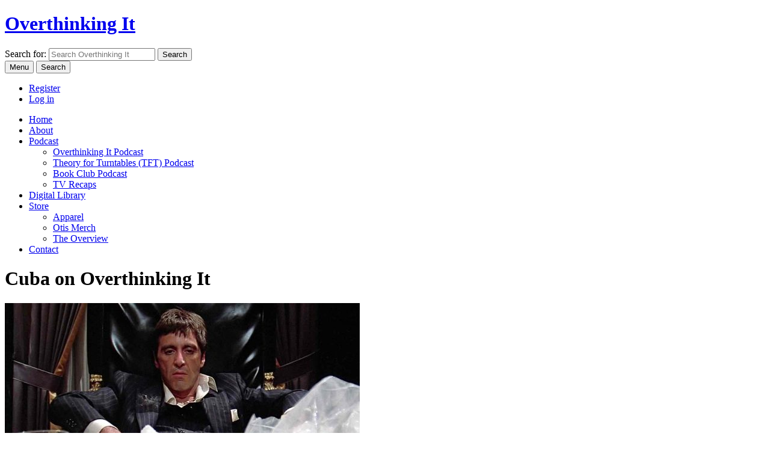

--- FILE ---
content_type: text/html; charset=UTF-8
request_url: https://www.overthinkingit.com/tag/cuba/
body_size: 17675
content:
<!doctype html>
<html class="no-js" lang="en">
<head>
	<meta charset="utf-8">


	<meta name="viewport" content="width=device-width, initial-scale=1">
	<meta property="fb:pages" content="80926117583" />

	<link rel="shortcut icon" href="https://www.overthinkingit.com/wp-content/themes/oti2012/images/favicon.ico" />
	<link rel="apple-touch-icon-precomposed" href="https://www.overthinkingit.com/wp-content/themes/oti2012/images/apple-touch-icon-256.png" />

	<link rel="alternate" type="application/rss+xml" title="Overthinking It Articles" href="https://feeds.overthinkingit.com/oti" />

	<script type="text/javascript">
	  (function() {
	    var config = {
	      kitId: 'jxx8ohl',
	      scriptTimeout: 3000
	    };
	    var h=document.getElementsByTagName("html")[0];h.className+=" wf-loading";var t=setTimeout(function(){h.className=h.className.replace(/(\s|^)wf-loading(\s|$)/g," ");h.className+=" wf-inactive"},config.scriptTimeout);var tk=document.createElement("script"),d=false;tk.src='//use.typekit.net/'+config.kitId+'.js';tk.type="text/javascript";tk.async="true";tk.onload=tk.onreadystatechange=function(){var a=this.readyState;if(d||a&&a!="complete"&&a!="loaded")return;d=true;clearTimeout(t);try{Typekit.load(config)}catch(b){}};var s=document.getElementsByTagName("script")[0];s.parentNode.insertBefore(tk,s)
	  })();
	</script>

	<meta name='robots' content='index, follow, max-image-preview:large, max-snippet:-1, max-video-preview:-1' />

	<!-- This site is optimized with the Yoast SEO plugin v26.5 - https://yoast.com/wordpress/plugins/seo/ -->
	<title>cuba - Overthinking It</title>
	<link rel="canonical" href="https://www.overthinkingit.com/tag/cuba/" />
	<meta property="og:locale" content="en_US" />
	<meta property="og:type" content="article" />
	<meta property="og:title" content="cuba - Overthinking It" />
	<meta property="og:url" content="https://www.overthinkingit.com/tag/cuba/" />
	<meta property="og:site_name" content="Overthinking It" />
	<meta property="og:image" content="https://www.overthinkingit.com/wp-content/uploads/2015/12/otis-banner.jpg" />
	<meta property="og:image:width" content="1280" />
	<meta property="og:image:height" content="720" />
	<meta property="og:image:type" content="image/jpeg" />
	<meta name="twitter:card" content="summary_large_image" />
	<meta name="twitter:site" content="@overthinkingit" />
	<script type="application/ld+json" class="yoast-schema-graph">{"@context":"https://schema.org","@graph":[{"@type":"CollectionPage","@id":"https://www.overthinkingit.com/tag/cuba/","url":"https://www.overthinkingit.com/tag/cuba/","name":"cuba - Overthinking It","isPartOf":{"@id":"https://www.overthinkingit.com/#website"},"primaryImageOfPage":{"@id":"https://www.overthinkingit.com/tag/cuba/#primaryimage"},"image":{"@id":"https://www.overthinkingit.com/tag/cuba/#primaryimage"},"thumbnailUrl":"https://www.overthinkingit.com/wp-content/uploads/2021/06/scarface-cover.jpg","breadcrumb":{"@id":"https://www.overthinkingit.com/tag/cuba/#breadcrumb"},"inLanguage":"en-US"},{"@type":"ImageObject","inLanguage":"en-US","@id":"https://www.overthinkingit.com/tag/cuba/#primaryimage","url":"https://www.overthinkingit.com/wp-content/uploads/2021/06/scarface-cover.jpg","contentUrl":"https://www.overthinkingit.com/wp-content/uploads/2021/06/scarface-cover.jpg","width":1280,"height":720},{"@type":"BreadcrumbList","@id":"https://www.overthinkingit.com/tag/cuba/#breadcrumb","itemListElement":[{"@type":"ListItem","position":1,"name":"Home","item":"https://www.overthinkingit.com/"},{"@type":"ListItem","position":2,"name":"cuba"}]},{"@type":"WebSite","@id":"https://www.overthinkingit.com/#website","url":"https://www.overthinkingit.com/","name":"Overthinking It","description":"Overthinking It subjects the popular culture to a level of scrutiny it probably doesn&#039;t deserve.","publisher":{"@id":"https://www.overthinkingit.com/#organization"},"potentialAction":[{"@type":"SearchAction","target":{"@type":"EntryPoint","urlTemplate":"https://www.overthinkingit.com/?s={search_term_string}"},"query-input":{"@type":"PropertyValueSpecification","valueRequired":true,"valueName":"search_term_string"}}],"inLanguage":"en-US"},{"@type":"Organization","@id":"https://www.overthinkingit.com/#organization","name":"Overthinking It","url":"https://www.overthinkingit.com/","logo":{"@type":"ImageObject","inLanguage":"en-US","@id":"https://www.overthinkingit.com/#/schema/logo/image/","url":"https://www.overthinkingit.com/wp-content/uploads/2015/12/otis-banner.jpg","contentUrl":"https://www.overthinkingit.com/wp-content/uploads/2015/12/otis-banner.jpg","width":1280,"height":720,"caption":"Overthinking It"},"image":{"@id":"https://www.overthinkingit.com/#/schema/logo/image/"},"sameAs":["https://www.facebook.com/overthinkingit/","https://x.com/overthinkingit","https://www.instagram.com/overthinkingitdotcom/","https://www.youtube.com/user/overthinkit"]}]}</script>
	<!-- / Yoast SEO plugin. -->


<link rel='dns-prefetch' href='//widgetlogic.org' />
<link rel='dns-prefetch' href='//challenges.cloudflare.com' />
		<!-- This site uses the Google Analytics by MonsterInsights plugin v9.10.0 - Using Analytics tracking - https://www.monsterinsights.com/ -->
							<script src="//www.googletagmanager.com/gtag/js?id=G-2L4NJF274E"  data-cfasync="false" data-wpfc-render="false" type="text/javascript" async></script>
			<script data-cfasync="false" data-wpfc-render="false" type="text/javascript">
				var mi_version = '9.10.0';
				var mi_track_user = true;
				var mi_no_track_reason = '';
								var MonsterInsightsDefaultLocations = {"page_location":"https:\/\/www.overthinkingit.com\/tag\/cuba\/"};
								if ( typeof MonsterInsightsPrivacyGuardFilter === 'function' ) {
					var MonsterInsightsLocations = (typeof MonsterInsightsExcludeQuery === 'object') ? MonsterInsightsPrivacyGuardFilter( MonsterInsightsExcludeQuery ) : MonsterInsightsPrivacyGuardFilter( MonsterInsightsDefaultLocations );
				} else {
					var MonsterInsightsLocations = (typeof MonsterInsightsExcludeQuery === 'object') ? MonsterInsightsExcludeQuery : MonsterInsightsDefaultLocations;
				}

								var disableStrs = [
										'ga-disable-G-2L4NJF274E',
									];

				/* Function to detect opted out users */
				function __gtagTrackerIsOptedOut() {
					for (var index = 0; index < disableStrs.length; index++) {
						if (document.cookie.indexOf(disableStrs[index] + '=true') > -1) {
							return true;
						}
					}

					return false;
				}

				/* Disable tracking if the opt-out cookie exists. */
				if (__gtagTrackerIsOptedOut()) {
					for (var index = 0; index < disableStrs.length; index++) {
						window[disableStrs[index]] = true;
					}
				}

				/* Opt-out function */
				function __gtagTrackerOptout() {
					for (var index = 0; index < disableStrs.length; index++) {
						document.cookie = disableStrs[index] + '=true; expires=Thu, 31 Dec 2099 23:59:59 UTC; path=/';
						window[disableStrs[index]] = true;
					}
				}

				if ('undefined' === typeof gaOptout) {
					function gaOptout() {
						__gtagTrackerOptout();
					}
				}
								window.dataLayer = window.dataLayer || [];

				window.MonsterInsightsDualTracker = {
					helpers: {},
					trackers: {},
				};
				if (mi_track_user) {
					function __gtagDataLayer() {
						dataLayer.push(arguments);
					}

					function __gtagTracker(type, name, parameters) {
						if (!parameters) {
							parameters = {};
						}

						if (parameters.send_to) {
							__gtagDataLayer.apply(null, arguments);
							return;
						}

						if (type === 'event') {
														parameters.send_to = monsterinsights_frontend.v4_id;
							var hookName = name;
							if (typeof parameters['event_category'] !== 'undefined') {
								hookName = parameters['event_category'] + ':' + name;
							}

							if (typeof MonsterInsightsDualTracker.trackers[hookName] !== 'undefined') {
								MonsterInsightsDualTracker.trackers[hookName](parameters);
							} else {
								__gtagDataLayer('event', name, parameters);
							}
							
						} else {
							__gtagDataLayer.apply(null, arguments);
						}
					}

					__gtagTracker('js', new Date());
					__gtagTracker('set', {
						'developer_id.dZGIzZG': true,
											});
					if ( MonsterInsightsLocations.page_location ) {
						__gtagTracker('set', MonsterInsightsLocations);
					}
										__gtagTracker('config', 'G-2L4NJF274E', {"forceSSL":"true"} );
										window.gtag = __gtagTracker;										(function () {
						/* https://developers.google.com/analytics/devguides/collection/analyticsjs/ */
						/* ga and __gaTracker compatibility shim. */
						var noopfn = function () {
							return null;
						};
						var newtracker = function () {
							return new Tracker();
						};
						var Tracker = function () {
							return null;
						};
						var p = Tracker.prototype;
						p.get = noopfn;
						p.set = noopfn;
						p.send = function () {
							var args = Array.prototype.slice.call(arguments);
							args.unshift('send');
							__gaTracker.apply(null, args);
						};
						var __gaTracker = function () {
							var len = arguments.length;
							if (len === 0) {
								return;
							}
							var f = arguments[len - 1];
							if (typeof f !== 'object' || f === null || typeof f.hitCallback !== 'function') {
								if ('send' === arguments[0]) {
									var hitConverted, hitObject = false, action;
									if ('event' === arguments[1]) {
										if ('undefined' !== typeof arguments[3]) {
											hitObject = {
												'eventAction': arguments[3],
												'eventCategory': arguments[2],
												'eventLabel': arguments[4],
												'value': arguments[5] ? arguments[5] : 1,
											}
										}
									}
									if ('pageview' === arguments[1]) {
										if ('undefined' !== typeof arguments[2]) {
											hitObject = {
												'eventAction': 'page_view',
												'page_path': arguments[2],
											}
										}
									}
									if (typeof arguments[2] === 'object') {
										hitObject = arguments[2];
									}
									if (typeof arguments[5] === 'object') {
										Object.assign(hitObject, arguments[5]);
									}
									if ('undefined' !== typeof arguments[1].hitType) {
										hitObject = arguments[1];
										if ('pageview' === hitObject.hitType) {
											hitObject.eventAction = 'page_view';
										}
									}
									if (hitObject) {
										action = 'timing' === arguments[1].hitType ? 'timing_complete' : hitObject.eventAction;
										hitConverted = mapArgs(hitObject);
										__gtagTracker('event', action, hitConverted);
									}
								}
								return;
							}

							function mapArgs(args) {
								var arg, hit = {};
								var gaMap = {
									'eventCategory': 'event_category',
									'eventAction': 'event_action',
									'eventLabel': 'event_label',
									'eventValue': 'event_value',
									'nonInteraction': 'non_interaction',
									'timingCategory': 'event_category',
									'timingVar': 'name',
									'timingValue': 'value',
									'timingLabel': 'event_label',
									'page': 'page_path',
									'location': 'page_location',
									'title': 'page_title',
									'referrer' : 'page_referrer',
								};
								for (arg in args) {
																		if (!(!args.hasOwnProperty(arg) || !gaMap.hasOwnProperty(arg))) {
										hit[gaMap[arg]] = args[arg];
									} else {
										hit[arg] = args[arg];
									}
								}
								return hit;
							}

							try {
								f.hitCallback();
							} catch (ex) {
							}
						};
						__gaTracker.create = newtracker;
						__gaTracker.getByName = newtracker;
						__gaTracker.getAll = function () {
							return [];
						};
						__gaTracker.remove = noopfn;
						__gaTracker.loaded = true;
						window['__gaTracker'] = __gaTracker;
					})();
									} else {
										console.log("");
					(function () {
						function __gtagTracker() {
							return null;
						}

						window['__gtagTracker'] = __gtagTracker;
						window['gtag'] = __gtagTracker;
					})();
									}
			</script>
							<!-- / Google Analytics by MonsterInsights -->
		<style id='wp-img-auto-sizes-contain-inline-css' type='text/css'>
img:is([sizes=auto i],[sizes^="auto," i]){contain-intrinsic-size:3000px 1500px}
/*# sourceURL=wp-img-auto-sizes-contain-inline-css */
</style>
<link rel='stylesheet' id='wc-blocks-integration-css' href='https://www.overthinkingit.com/wp-content/plugins/woocommerce-subscriptions/vendor/woocommerce/subscriptions-core/build/index.css?ver=7.9.0' type='text/css' media='all' />
<style id='wp-emoji-styles-inline-css' type='text/css'>

	img.wp-smiley, img.emoji {
		display: inline !important;
		border: none !important;
		box-shadow: none !important;
		height: 1em !important;
		width: 1em !important;
		margin: 0 0.07em !important;
		vertical-align: -0.1em !important;
		background: none !important;
		padding: 0 !important;
	}
/*# sourceURL=wp-emoji-styles-inline-css */
</style>
<style id='wp-block-library-inline-css' type='text/css'>
:root{--wp-block-synced-color:#7a00df;--wp-block-synced-color--rgb:122,0,223;--wp-bound-block-color:var(--wp-block-synced-color);--wp-editor-canvas-background:#ddd;--wp-admin-theme-color:#007cba;--wp-admin-theme-color--rgb:0,124,186;--wp-admin-theme-color-darker-10:#006ba1;--wp-admin-theme-color-darker-10--rgb:0,107,160.5;--wp-admin-theme-color-darker-20:#005a87;--wp-admin-theme-color-darker-20--rgb:0,90,135;--wp-admin-border-width-focus:2px}@media (min-resolution:192dpi){:root{--wp-admin-border-width-focus:1.5px}}.wp-element-button{cursor:pointer}:root .has-very-light-gray-background-color{background-color:#eee}:root .has-very-dark-gray-background-color{background-color:#313131}:root .has-very-light-gray-color{color:#eee}:root .has-very-dark-gray-color{color:#313131}:root .has-vivid-green-cyan-to-vivid-cyan-blue-gradient-background{background:linear-gradient(135deg,#00d084,#0693e3)}:root .has-purple-crush-gradient-background{background:linear-gradient(135deg,#34e2e4,#4721fb 50%,#ab1dfe)}:root .has-hazy-dawn-gradient-background{background:linear-gradient(135deg,#faaca8,#dad0ec)}:root .has-subdued-olive-gradient-background{background:linear-gradient(135deg,#fafae1,#67a671)}:root .has-atomic-cream-gradient-background{background:linear-gradient(135deg,#fdd79a,#004a59)}:root .has-nightshade-gradient-background{background:linear-gradient(135deg,#330968,#31cdcf)}:root .has-midnight-gradient-background{background:linear-gradient(135deg,#020381,#2874fc)}:root{--wp--preset--font-size--normal:16px;--wp--preset--font-size--huge:42px}.has-regular-font-size{font-size:1em}.has-larger-font-size{font-size:2.625em}.has-normal-font-size{font-size:var(--wp--preset--font-size--normal)}.has-huge-font-size{font-size:var(--wp--preset--font-size--huge)}.has-text-align-center{text-align:center}.has-text-align-left{text-align:left}.has-text-align-right{text-align:right}.has-fit-text{white-space:nowrap!important}#end-resizable-editor-section{display:none}.aligncenter{clear:both}.items-justified-left{justify-content:flex-start}.items-justified-center{justify-content:center}.items-justified-right{justify-content:flex-end}.items-justified-space-between{justify-content:space-between}.screen-reader-text{border:0;clip-path:inset(50%);height:1px;margin:-1px;overflow:hidden;padding:0;position:absolute;width:1px;word-wrap:normal!important}.screen-reader-text:focus{background-color:#ddd;clip-path:none;color:#444;display:block;font-size:1em;height:auto;left:5px;line-height:normal;padding:15px 23px 14px;text-decoration:none;top:5px;width:auto;z-index:100000}html :where(.has-border-color){border-style:solid}html :where([style*=border-top-color]){border-top-style:solid}html :where([style*=border-right-color]){border-right-style:solid}html :where([style*=border-bottom-color]){border-bottom-style:solid}html :where([style*=border-left-color]){border-left-style:solid}html :where([style*=border-width]){border-style:solid}html :where([style*=border-top-width]){border-top-style:solid}html :where([style*=border-right-width]){border-right-style:solid}html :where([style*=border-bottom-width]){border-bottom-style:solid}html :where([style*=border-left-width]){border-left-style:solid}html :where(img[class*=wp-image-]){height:auto;max-width:100%}:where(figure){margin:0 0 1em}html :where(.is-position-sticky){--wp-admin--admin-bar--position-offset:var(--wp-admin--admin-bar--height,0px)}@media screen and (max-width:600px){html :where(.is-position-sticky){--wp-admin--admin-bar--position-offset:0px}}

/*# sourceURL=wp-block-library-inline-css */
</style><style id='global-styles-inline-css' type='text/css'>
:root{--wp--preset--aspect-ratio--square: 1;--wp--preset--aspect-ratio--4-3: 4/3;--wp--preset--aspect-ratio--3-4: 3/4;--wp--preset--aspect-ratio--3-2: 3/2;--wp--preset--aspect-ratio--2-3: 2/3;--wp--preset--aspect-ratio--16-9: 16/9;--wp--preset--aspect-ratio--9-16: 9/16;--wp--preset--color--black: #000000;--wp--preset--color--cyan-bluish-gray: #abb8c3;--wp--preset--color--white: #ffffff;--wp--preset--color--pale-pink: #f78da7;--wp--preset--color--vivid-red: #cf2e2e;--wp--preset--color--luminous-vivid-orange: #ff6900;--wp--preset--color--luminous-vivid-amber: #fcb900;--wp--preset--color--light-green-cyan: #7bdcb5;--wp--preset--color--vivid-green-cyan: #00d084;--wp--preset--color--pale-cyan-blue: #8ed1fc;--wp--preset--color--vivid-cyan-blue: #0693e3;--wp--preset--color--vivid-purple: #9b51e0;--wp--preset--gradient--vivid-cyan-blue-to-vivid-purple: linear-gradient(135deg,rgb(6,147,227) 0%,rgb(155,81,224) 100%);--wp--preset--gradient--light-green-cyan-to-vivid-green-cyan: linear-gradient(135deg,rgb(122,220,180) 0%,rgb(0,208,130) 100%);--wp--preset--gradient--luminous-vivid-amber-to-luminous-vivid-orange: linear-gradient(135deg,rgb(252,185,0) 0%,rgb(255,105,0) 100%);--wp--preset--gradient--luminous-vivid-orange-to-vivid-red: linear-gradient(135deg,rgb(255,105,0) 0%,rgb(207,46,46) 100%);--wp--preset--gradient--very-light-gray-to-cyan-bluish-gray: linear-gradient(135deg,rgb(238,238,238) 0%,rgb(169,184,195) 100%);--wp--preset--gradient--cool-to-warm-spectrum: linear-gradient(135deg,rgb(74,234,220) 0%,rgb(151,120,209) 20%,rgb(207,42,186) 40%,rgb(238,44,130) 60%,rgb(251,105,98) 80%,rgb(254,248,76) 100%);--wp--preset--gradient--blush-light-purple: linear-gradient(135deg,rgb(255,206,236) 0%,rgb(152,150,240) 100%);--wp--preset--gradient--blush-bordeaux: linear-gradient(135deg,rgb(254,205,165) 0%,rgb(254,45,45) 50%,rgb(107,0,62) 100%);--wp--preset--gradient--luminous-dusk: linear-gradient(135deg,rgb(255,203,112) 0%,rgb(199,81,192) 50%,rgb(65,88,208) 100%);--wp--preset--gradient--pale-ocean: linear-gradient(135deg,rgb(255,245,203) 0%,rgb(182,227,212) 50%,rgb(51,167,181) 100%);--wp--preset--gradient--electric-grass: linear-gradient(135deg,rgb(202,248,128) 0%,rgb(113,206,126) 100%);--wp--preset--gradient--midnight: linear-gradient(135deg,rgb(2,3,129) 0%,rgb(40,116,252) 100%);--wp--preset--font-size--small: 13px;--wp--preset--font-size--medium: 20px;--wp--preset--font-size--large: 36px;--wp--preset--font-size--x-large: 42px;--wp--preset--spacing--20: 0.44rem;--wp--preset--spacing--30: 0.67rem;--wp--preset--spacing--40: 1rem;--wp--preset--spacing--50: 1.5rem;--wp--preset--spacing--60: 2.25rem;--wp--preset--spacing--70: 3.38rem;--wp--preset--spacing--80: 5.06rem;--wp--preset--shadow--natural: 6px 6px 9px rgba(0, 0, 0, 0.2);--wp--preset--shadow--deep: 12px 12px 50px rgba(0, 0, 0, 0.4);--wp--preset--shadow--sharp: 6px 6px 0px rgba(0, 0, 0, 0.2);--wp--preset--shadow--outlined: 6px 6px 0px -3px rgb(255, 255, 255), 6px 6px rgb(0, 0, 0);--wp--preset--shadow--crisp: 6px 6px 0px rgb(0, 0, 0);}:where(.is-layout-flex){gap: 0.5em;}:where(.is-layout-grid){gap: 0.5em;}body .is-layout-flex{display: flex;}.is-layout-flex{flex-wrap: wrap;align-items: center;}.is-layout-flex > :is(*, div){margin: 0;}body .is-layout-grid{display: grid;}.is-layout-grid > :is(*, div){margin: 0;}:where(.wp-block-columns.is-layout-flex){gap: 2em;}:where(.wp-block-columns.is-layout-grid){gap: 2em;}:where(.wp-block-post-template.is-layout-flex){gap: 1.25em;}:where(.wp-block-post-template.is-layout-grid){gap: 1.25em;}.has-black-color{color: var(--wp--preset--color--black) !important;}.has-cyan-bluish-gray-color{color: var(--wp--preset--color--cyan-bluish-gray) !important;}.has-white-color{color: var(--wp--preset--color--white) !important;}.has-pale-pink-color{color: var(--wp--preset--color--pale-pink) !important;}.has-vivid-red-color{color: var(--wp--preset--color--vivid-red) !important;}.has-luminous-vivid-orange-color{color: var(--wp--preset--color--luminous-vivid-orange) !important;}.has-luminous-vivid-amber-color{color: var(--wp--preset--color--luminous-vivid-amber) !important;}.has-light-green-cyan-color{color: var(--wp--preset--color--light-green-cyan) !important;}.has-vivid-green-cyan-color{color: var(--wp--preset--color--vivid-green-cyan) !important;}.has-pale-cyan-blue-color{color: var(--wp--preset--color--pale-cyan-blue) !important;}.has-vivid-cyan-blue-color{color: var(--wp--preset--color--vivid-cyan-blue) !important;}.has-vivid-purple-color{color: var(--wp--preset--color--vivid-purple) !important;}.has-black-background-color{background-color: var(--wp--preset--color--black) !important;}.has-cyan-bluish-gray-background-color{background-color: var(--wp--preset--color--cyan-bluish-gray) !important;}.has-white-background-color{background-color: var(--wp--preset--color--white) !important;}.has-pale-pink-background-color{background-color: var(--wp--preset--color--pale-pink) !important;}.has-vivid-red-background-color{background-color: var(--wp--preset--color--vivid-red) !important;}.has-luminous-vivid-orange-background-color{background-color: var(--wp--preset--color--luminous-vivid-orange) !important;}.has-luminous-vivid-amber-background-color{background-color: var(--wp--preset--color--luminous-vivid-amber) !important;}.has-light-green-cyan-background-color{background-color: var(--wp--preset--color--light-green-cyan) !important;}.has-vivid-green-cyan-background-color{background-color: var(--wp--preset--color--vivid-green-cyan) !important;}.has-pale-cyan-blue-background-color{background-color: var(--wp--preset--color--pale-cyan-blue) !important;}.has-vivid-cyan-blue-background-color{background-color: var(--wp--preset--color--vivid-cyan-blue) !important;}.has-vivid-purple-background-color{background-color: var(--wp--preset--color--vivid-purple) !important;}.has-black-border-color{border-color: var(--wp--preset--color--black) !important;}.has-cyan-bluish-gray-border-color{border-color: var(--wp--preset--color--cyan-bluish-gray) !important;}.has-white-border-color{border-color: var(--wp--preset--color--white) !important;}.has-pale-pink-border-color{border-color: var(--wp--preset--color--pale-pink) !important;}.has-vivid-red-border-color{border-color: var(--wp--preset--color--vivid-red) !important;}.has-luminous-vivid-orange-border-color{border-color: var(--wp--preset--color--luminous-vivid-orange) !important;}.has-luminous-vivid-amber-border-color{border-color: var(--wp--preset--color--luminous-vivid-amber) !important;}.has-light-green-cyan-border-color{border-color: var(--wp--preset--color--light-green-cyan) !important;}.has-vivid-green-cyan-border-color{border-color: var(--wp--preset--color--vivid-green-cyan) !important;}.has-pale-cyan-blue-border-color{border-color: var(--wp--preset--color--pale-cyan-blue) !important;}.has-vivid-cyan-blue-border-color{border-color: var(--wp--preset--color--vivid-cyan-blue) !important;}.has-vivid-purple-border-color{border-color: var(--wp--preset--color--vivid-purple) !important;}.has-vivid-cyan-blue-to-vivid-purple-gradient-background{background: var(--wp--preset--gradient--vivid-cyan-blue-to-vivid-purple) !important;}.has-light-green-cyan-to-vivid-green-cyan-gradient-background{background: var(--wp--preset--gradient--light-green-cyan-to-vivid-green-cyan) !important;}.has-luminous-vivid-amber-to-luminous-vivid-orange-gradient-background{background: var(--wp--preset--gradient--luminous-vivid-amber-to-luminous-vivid-orange) !important;}.has-luminous-vivid-orange-to-vivid-red-gradient-background{background: var(--wp--preset--gradient--luminous-vivid-orange-to-vivid-red) !important;}.has-very-light-gray-to-cyan-bluish-gray-gradient-background{background: var(--wp--preset--gradient--very-light-gray-to-cyan-bluish-gray) !important;}.has-cool-to-warm-spectrum-gradient-background{background: var(--wp--preset--gradient--cool-to-warm-spectrum) !important;}.has-blush-light-purple-gradient-background{background: var(--wp--preset--gradient--blush-light-purple) !important;}.has-blush-bordeaux-gradient-background{background: var(--wp--preset--gradient--blush-bordeaux) !important;}.has-luminous-dusk-gradient-background{background: var(--wp--preset--gradient--luminous-dusk) !important;}.has-pale-ocean-gradient-background{background: var(--wp--preset--gradient--pale-ocean) !important;}.has-electric-grass-gradient-background{background: var(--wp--preset--gradient--electric-grass) !important;}.has-midnight-gradient-background{background: var(--wp--preset--gradient--midnight) !important;}.has-small-font-size{font-size: var(--wp--preset--font-size--small) !important;}.has-medium-font-size{font-size: var(--wp--preset--font-size--medium) !important;}.has-large-font-size{font-size: var(--wp--preset--font-size--large) !important;}.has-x-large-font-size{font-size: var(--wp--preset--font-size--x-large) !important;}
/*# sourceURL=global-styles-inline-css */
</style>

<style id='classic-theme-styles-inline-css' type='text/css'>
/*! This file is auto-generated */
.wp-block-button__link{color:#fff;background-color:#32373c;border-radius:9999px;box-shadow:none;text-decoration:none;padding:calc(.667em + 2px) calc(1.333em + 2px);font-size:1.125em}.wp-block-file__button{background:#32373c;color:#fff;text-decoration:none}
/*# sourceURL=/wp-includes/css/classic-themes.min.css */
</style>
<link rel='stylesheet' id='block-widget-css' href='https://www.overthinkingit.com/wp-content/plugins/widget-logic/block_widget/css/widget.css?ver=1722946112' type='text/css' media='all' />
<link rel='stylesheet' id='contact-form-7-css' href='https://www.overthinkingit.com/wp-content/plugins/contact-form-7/includes/css/styles.css?ver=6.1.4' type='text/css' media='all' />
<link rel='stylesheet' id='woocommerce-layout-css' href='https://www.overthinkingit.com/wp-content/plugins/woocommerce/assets/css/woocommerce-layout.css?ver=10.3.6' type='text/css' media='all' />
<link rel='stylesheet' id='woocommerce-smallscreen-css' href='https://www.overthinkingit.com/wp-content/plugins/woocommerce/assets/css/woocommerce-smallscreen.css?ver=10.3.6' type='text/css' media='only screen and (max-width: 768px)' />
<link rel='stylesheet' id='woocommerce-general-css' href='https://www.overthinkingit.com/wp-content/plugins/woocommerce/assets/css/woocommerce.css?ver=10.3.6' type='text/css' media='all' />
<style id='woocommerce-inline-inline-css' type='text/css'>
.woocommerce form .form-row .required { visibility: visible; }
/*# sourceURL=woocommerce-inline-inline-css */
</style>
<link rel='stylesheet' id='wp-polls-css' href='https://www.overthinkingit.com/wp-content/plugins/wp-polls/polls-css.css?ver=2.77.3' type='text/css' media='all' />
<style id='wp-polls-inline-css' type='text/css'>
.wp-polls .pollbar {
	margin: 1px;
	font-size: 6px;
	line-height: 8px;
	height: 8px;
	background-image: url('https://www.overthinkingit.com/wp-content/plugins/wp-polls/images/default/pollbg.gif');
	border: 1px solid #c8c8c8;
}

/*# sourceURL=wp-polls-inline-css */
</style>
<link rel='stylesheet' id='brands-styles-css' href='https://www.overthinkingit.com/wp-content/plugins/woocommerce/assets/css/brands.css?ver=10.3.6' type='text/css' media='all' />
<link rel='stylesheet' id='wc-memberships-frontend-css' href='https://www.overthinkingit.com/wp-content/plugins/woocommerce-memberships/assets/css/frontend/wc-memberships-frontend.min.css?ver=1.26.9' type='text/css' media='all' />
<link rel='stylesheet' id='mediaelement-css' href='https://www.overthinkingit.com/wp/wp-includes/js/mediaelement/mediaelementplayer-legacy.min.css?ver=4.2.17' type='text/css' media='all' />
<link rel='stylesheet' id='wp-mediaelement-css' href='https://www.overthinkingit.com/wp/wp-includes/js/mediaelement/wp-mediaelement.min.css?ver=6.9' type='text/css' media='all' />
<link rel='stylesheet' id='woocommerce-nyp-css' href='https://www.overthinkingit.com/wp-content/plugins/woocommerce-name-your-price/assets/css/name-your-price.min.css?ver=3.3.4' type='text/css' media='all' />
<link rel='stylesheet' id='fancybox-css-css' href='https://www.overthinkingit.com/wp-content/themes/oti2012/assets/css/fancybox/jquery.fancybox.css?ver=2.1.5' type='text/css' media='all' />
<link rel='stylesheet' id='flickity-css-css' href='https://www.overthinkingit.com/wp-content/themes/oti2012/assets/css/flickity/flickity.min.css?ver=1.1.5' type='text/css' media='all' />
<link rel='stylesheet' id='genericons-css' href='https://www.overthinkingit.com/wp-content/themes/oti2012/assets/css/genericons/genericons.css?ver=11.0' type='text/css' media='screen' />
<link rel='stylesheet' id='oti-style-css' href='https://www.overthinkingit.com/wp-content/themes/oti2012/assets/css/style.css?ver=11.0' type='text/css' media='all' />
<script type="text/javascript" src="https://www.overthinkingit.com/wp-content/plugins/google-analytics-for-wordpress/assets/js/frontend-gtag.min.js?ver=9.10.0" id="monsterinsights-frontend-script-js" async="async" data-wp-strategy="async"></script>
<script data-cfasync="false" data-wpfc-render="false" type="text/javascript" id='monsterinsights-frontend-script-js-extra'>/* <![CDATA[ */
var monsterinsights_frontend = {"js_events_tracking":"true","download_extensions":"doc,pdf,ppt,zip,xls,mp3,docx,pptx,xlsx","inbound_paths":"[]","home_url":"https:\/\/www.overthinkingit.com","hash_tracking":"false","v4_id":"G-2L4NJF274E"};/* ]]> */
</script>
<script type="text/javascript" src="https://www.overthinkingit.com/wp/wp-includes/js/jquery/jquery.min.js?ver=3.7.1" id="jquery-core-js"></script>
<script type="text/javascript" src="https://www.overthinkingit.com/wp/wp-includes/js/jquery/jquery-migrate.min.js?ver=3.4.1" id="jquery-migrate-js"></script>
<script type="text/javascript" src="https://www.overthinkingit.com/wp-content/plugins/woocommerce/assets/js/jquery-blockui/jquery.blockUI.min.js?ver=2.7.0-wc.10.3.6" id="wc-jquery-blockui-js" defer="defer" data-wp-strategy="defer"></script>
<script type="text/javascript" id="wc-add-to-cart-js-extra">
/* <![CDATA[ */
var wc_add_to_cart_params = {"ajax_url":"/wp/wp-admin/admin-ajax.php","wc_ajax_url":"/?wc-ajax=%%endpoint%%","i18n_view_cart":"View cart","cart_url":"https://www.overthinkingit.com/checkout/","is_cart":"","cart_redirect_after_add":"no"};
//# sourceURL=wc-add-to-cart-js-extra
/* ]]> */
</script>
<script type="text/javascript" src="https://www.overthinkingit.com/wp-content/plugins/woocommerce/assets/js/frontend/add-to-cart.min.js?ver=10.3.6" id="wc-add-to-cart-js" defer="defer" data-wp-strategy="defer"></script>
<script type="text/javascript" src="https://www.overthinkingit.com/wp-content/plugins/woocommerce/assets/js/js-cookie/js.cookie.min.js?ver=2.1.4-wc.10.3.6" id="wc-js-cookie-js" defer="defer" data-wp-strategy="defer"></script>
<script type="text/javascript" id="woocommerce-js-extra">
/* <![CDATA[ */
var woocommerce_params = {"ajax_url":"/wp/wp-admin/admin-ajax.php","wc_ajax_url":"/?wc-ajax=%%endpoint%%","i18n_password_show":"Show password","i18n_password_hide":"Hide password"};
//# sourceURL=woocommerce-js-extra
/* ]]> */
</script>
<script type="text/javascript" src="https://www.overthinkingit.com/wp-content/plugins/woocommerce/assets/js/frontend/woocommerce.min.js?ver=10.3.6" id="woocommerce-js" defer="defer" data-wp-strategy="defer"></script>
<script type="text/javascript" src="https://www.overthinkingit.com/wp/wp-includes/js/underscore.min.js?ver=1.13.7" id="underscore-js"></script>
<script type="text/javascript" id="mediaelement-core-js-before">
/* <![CDATA[ */
var mejsL10n = {"language":"en","strings":{"mejs.download-file":"Download File","mejs.install-flash":"You are using a browser that does not have Flash player enabled or installed. Please turn on your Flash player plugin or download the latest version from https://get.adobe.com/flashplayer/","mejs.fullscreen":"Fullscreen","mejs.play":"Play","mejs.pause":"Pause","mejs.time-slider":"Time Slider","mejs.time-help-text":"Use Left/Right Arrow keys to advance one second, Up/Down arrows to advance ten seconds.","mejs.live-broadcast":"Live Broadcast","mejs.volume-help-text":"Use Up/Down Arrow keys to increase or decrease volume.","mejs.unmute":"Unmute","mejs.mute":"Mute","mejs.volume-slider":"Volume Slider","mejs.video-player":"Video Player","mejs.audio-player":"Audio Player","mejs.captions-subtitles":"Captions/Subtitles","mejs.captions-chapters":"Chapters","mejs.none":"None","mejs.afrikaans":"Afrikaans","mejs.albanian":"Albanian","mejs.arabic":"Arabic","mejs.belarusian":"Belarusian","mejs.bulgarian":"Bulgarian","mejs.catalan":"Catalan","mejs.chinese":"Chinese","mejs.chinese-simplified":"Chinese (Simplified)","mejs.chinese-traditional":"Chinese (Traditional)","mejs.croatian":"Croatian","mejs.czech":"Czech","mejs.danish":"Danish","mejs.dutch":"Dutch","mejs.english":"English","mejs.estonian":"Estonian","mejs.filipino":"Filipino","mejs.finnish":"Finnish","mejs.french":"French","mejs.galician":"Galician","mejs.german":"German","mejs.greek":"Greek","mejs.haitian-creole":"Haitian Creole","mejs.hebrew":"Hebrew","mejs.hindi":"Hindi","mejs.hungarian":"Hungarian","mejs.icelandic":"Icelandic","mejs.indonesian":"Indonesian","mejs.irish":"Irish","mejs.italian":"Italian","mejs.japanese":"Japanese","mejs.korean":"Korean","mejs.latvian":"Latvian","mejs.lithuanian":"Lithuanian","mejs.macedonian":"Macedonian","mejs.malay":"Malay","mejs.maltese":"Maltese","mejs.norwegian":"Norwegian","mejs.persian":"Persian","mejs.polish":"Polish","mejs.portuguese":"Portuguese","mejs.romanian":"Romanian","mejs.russian":"Russian","mejs.serbian":"Serbian","mejs.slovak":"Slovak","mejs.slovenian":"Slovenian","mejs.spanish":"Spanish","mejs.swahili":"Swahili","mejs.swedish":"Swedish","mejs.tagalog":"Tagalog","mejs.thai":"Thai","mejs.turkish":"Turkish","mejs.ukrainian":"Ukrainian","mejs.vietnamese":"Vietnamese","mejs.welsh":"Welsh","mejs.yiddish":"Yiddish"}};
//# sourceURL=mediaelement-core-js-before
/* ]]> */
</script>
<script type="text/javascript" src="https://www.overthinkingit.com/wp/wp-includes/js/mediaelement/mediaelement-and-player.min.js?ver=4.2.17" id="mediaelement-core-js"></script>
<script type="text/javascript" src="https://www.overthinkingit.com/wp/wp-includes/js/mediaelement/mediaelement-migrate.min.js?ver=6.9" id="mediaelement-migrate-js"></script>
<script type="text/javascript" id="mediaelement-js-extra">
/* <![CDATA[ */
var _wpmejsSettings = {"pluginPath":"/wp/wp-includes/js/mediaelement/","classPrefix":"mejs-","stretching":"responsive","audioShortcodeLibrary":"mediaelement","videoShortcodeLibrary":"mediaelement"};
//# sourceURL=mediaelement-js-extra
/* ]]> */
</script>
<script type="text/javascript" src="https://www.overthinkingit.com/wp/wp-includes/js/mediaelement/wp-mediaelement.min.js?ver=6.9" id="wp-mediaelement-js"></script>
<script type="text/javascript" src="https://www.overthinkingit.com/wp/wp-includes/js/backbone.min.js?ver=1.6.0" id="backbone-js"></script>
<script type="text/javascript" src="https://www.overthinkingit.com/wp-content/plugins/wrcr-oti-podcast-widget/js/widget.js?ver=6.9" id="wrcr-oti-podcast-widget-script-js"></script>
		<script>
			window.wc_ga_pro = {};

			window.wc_ga_pro.ajax_url = 'https://www.overthinkingit.com/wp/wp-admin/admin-ajax.php';

			window.wc_ga_pro.available_gateways = {"stripe":"Credit \/ Debit Card"};

			// interpolate json by replacing placeholders with variables
			window.wc_ga_pro.interpolate_json = function( object, variables ) {

				if ( ! variables ) {
					return object;
				}

				let j = JSON.stringify( object );

				for ( let k in variables ) {
					j = j.split( '{$' + k + '}' ).join( variables[ k ] );
				}

				return JSON.parse( j );
			};

			// return the title for a payment gateway
			window.wc_ga_pro.get_payment_method_title = function( payment_method ) {
				return window.wc_ga_pro.available_gateways[ payment_method ] || payment_method;
			};

			// check if an email is valid
			window.wc_ga_pro.is_valid_email = function( email ) {
				return /[^\s@]+@[^\s@]+\.[^\s@]+/.test( email );
			};
		</script>
				<!-- Start WooCommerce Google Analytics Pro -->
				<script>
			(function(i,s,o,g,r,a,m){i['GoogleAnalyticsObject']=r;i[r]=i[r]||function(){
				(i[r].q=i[r].q||[]).push(arguments)},i[r].l=1*new Date();a=s.createElement(o),
				m=s.getElementsByTagName(o)[0];a.async=1;a.src=g;m.parentNode.insertBefore(a,m)
			})(window,document,'script','https://www.google-analytics.com/analytics.js','__gaTracker');
						__gaTracker( 'create', 'UA-3428479-1', {"cookieDomain":"auto"} );
			__gaTracker( 'set', 'forceSSL', true );
												__gaTracker( 'require', 'displayfeatures' );
												__gaTracker( 'require', 'ec' );

			
			(function() {

				// trigger an event the old-fashioned way to avoid a jQuery dependency and still support IE
				const event = document.createEvent('Event');

				event.initEvent( 'wc_google_analytics_pro_loaded', true, true );

				document.dispatchEvent( event );
			})();
		</script>
				<!-- end WooCommerce Google Analytics Pro -->
		<link rel="https://api.w.org/" href="https://www.overthinkingit.com/wp-json/" /><link rel="alternate" title="JSON" type="application/json" href="https://www.overthinkingit.com/wp-json/wp/v2/tags/2646" />	<noscript><style>.woocommerce-product-gallery{ opacity: 1 !important; }</style></noscript>
	<link rel="icon" href="https://www.overthinkingit.com/wp-content/uploads/2016/01/cropped-otis-transparent-square-512px-32x32.png" sizes="32x32" />
<link rel="icon" href="https://www.overthinkingit.com/wp-content/uploads/2016/01/cropped-otis-transparent-square-512px-192x192.png" sizes="192x192" />
<link rel="apple-touch-icon" href="https://www.overthinkingit.com/wp-content/uploads/2016/01/cropped-otis-transparent-square-512px-180x180.png" />
<meta name="msapplication-TileImage" content="https://www.overthinkingit.com/wp-content/uploads/2016/01/cropped-otis-transparent-square-512px-270x270.png" />
	<link rel='stylesheet' id='wc-stripe-blocks-checkout-style-css' href='https://www.overthinkingit.com/wp-content/plugins/woocommerce-gateway-stripe/build/upe-blocks.css?ver=7a015a6f0fabd17529b6' type='text/css' media='all' />
<link rel='stylesheet' id='wc-blocks-style-css' href='https://www.overthinkingit.com/wp-content/plugins/woocommerce/assets/client/blocks/wc-blocks.css?ver=wc-10.3.6' type='text/css' media='all' />
</head>

<body class="archive tag tag-cuba tag-2646 wp-theme-roots wp-child-theme-oti2012 cuba theme-roots oti woocommerce-no-js">

		
	<header id="site-header" class="site-header" role="banner">
				<div class="container">
			<div class="site-name__wrapper" itemscope itemtype="http://schema.org/Organization">
				<h1 class="site-name" itemprop="name">
					<a itemprop="url" class="site-name__link" href="https://www.overthinkingit.com">Overthinking It</a>
				</h1>
				<meta itemprop="logo" content="https://www.overthinkingit.com/wp-content/themes/oti2012/images/otis.jpg">
			</div>
			<div id="search-form-wrapper" class="search-form-wrapper"><form role="search" method="get" class="header-search" id="searchform" action="https://www.overthinkingit.com/">
	<label class="visuallyhidden" for="s" >Search for:</label>
	<input type="text" class="header-search__input" value="" name="s" id="s" tabindex="1" placeholder="Search Overthinking It">
	<input type="submit" class="header-search__submit" id="searchsubmit" value="Search" tabindex="2">
</form>
</div>
		</div>
	</header>
	<nav id="nav-main" class="nav-main" role="navigation">
		<div class="container">
			<button id="menu-toggle" class="nav-main__toggle--menu"><i class="genericon genericon-menu"></i> Menu</button>
			<button id="search-toggle" class="nav-main__toggle--search"><i class="genericon genericon-search"></i> Search</button>
			<ul class="account-links">

			<li><a rel="nofollow" href="https://www.overthinkingit.com/wp/wp-login.php?action=register">Register</a></li>	
	<li>
		<a rel="nofollow" href="https://www.overthinkingit.com/wp/wp-login.php?redirect_to=%2Ftag%2Fcuba%2F">Log in</a>	</li>
</ul>
			<ul id="menu-main-nav" class="menu"><li id="menu-item-50492" class="menu-item menu-item-type-custom menu-item-object-custom menu-item-home menu-item-50492"><a href="https://www.overthinkingit.com">Home</a></li>
<li id="menu-item-23069" class="menu-item menu-item-type-post_type menu-item-object-page menu-item-23069"><a href="https://www.overthinkingit.com/about/" title="About Overthinking It">About</a></li>
<li id="menu-item-15918" class="menu-item menu-item-type-taxonomy menu-item-object-category menu-item-has-children menu-item-15918"><a href="https://www.overthinkingit.com/category/podcast/" title="Podcasts on Overthinking It">Podcast</a>
<ul class="sub-menu">
	<li id="menu-item-23070" class="menu-item menu-item-type-taxonomy menu-item-object-category menu-item-23070"><a href="https://www.overthinkingit.com/category/podcast/otip/">Overthinking It&nbsp;Podcast</a></li>
	<li id="menu-item-23071" class="menu-item menu-item-type-taxonomy menu-item-object-category menu-item-23071"><a href="https://www.overthinkingit.com/category/podcast/tft/">Theory for Turntables (TFT)&nbsp;Podcast</a></li>
	<li id="menu-item-34647" class="menu-item menu-item-type-taxonomy menu-item-object-category menu-item-34647"><a href="https://www.overthinkingit.com/category/podcast/book-club/">Book Club&nbsp;Podcast</a></li>
	<li id="menu-item-34648" class="menu-item menu-item-type-taxonomy menu-item-object-category menu-item-34648"><a href="https://www.overthinkingit.com/category/podcast/tv-recaps/">TV&nbsp;Recaps</a></li>
</ul>
</li>
<li id="menu-item-23146" class="menu-item menu-item-type-custom menu-item-object-custom menu-item-23146"><a href="https://www.overthinkingit.com/digital-library/" title="Exclusive downloadable overthinking for Well Actually and Full Harvey members!">Digital&nbsp;Library</a></li>
<li id="menu-item-52682" class="menu-item menu-item-type-post_type menu-item-object-page menu-item-has-children menu-item-52682"><a href="https://www.overthinkingit.com/store/">Store</a>
<ul class="sub-menu">
	<li id="menu-item-57940" class="menu-item menu-item-type-taxonomy menu-item-object-product_cat menu-item-57940"><a href="https://www.overthinkingit.com/product-category/apparel/" title="Put some snark in your swag with these awesome T-shirts and hats">Apparel</a></li>
	<li id="menu-item-59715" class="menu-item menu-item-type-taxonomy menu-item-object-product_cat menu-item-59715"><a href="https://www.overthinkingit.com/product-category/otis/">Otis&nbsp;Merch</a></li>
	<li id="menu-item-57941" class="menu-item menu-item-type-taxonomy menu-item-object-product_cat menu-item-57941"><a href="https://www.overthinkingit.com/product-category/the-overview/" title="Our Alternative Commentaries on Your Favorite Movies">The&nbsp;Overview</a></li>
</ul>
</li>
<li id="menu-item-23072" class="menu-item menu-item-type-post_type menu-item-object-page menu-item-23072"><a href="https://www.overthinkingit.com/contact/">Contact</a></li>
</ul>		</div>
	</nav>
	<div id="content" class="container_24">
		<main id="main" role="main">
		<div class="container">
			<h1>
									Cuba on Overthinking It							</h1>
					</div>
		<div class="container">
			<div class="col-entry-primary">
				
<section id="entry-archive" class="entries--archive hfeed">
<article id="post-399920" itemscope itemtype="http://schema.org/Article" class="entry--archive post-399920 post type-post status-publish format-standard has-post-thumbnail hentry category-otip tag-al-pacino tag-america tag-capitalism tag-cocaine tag-communism tag-crime tag-cuba tag-drug-smuggling tag-drugs tag-gangster-films tag-gangsters tag-rise-to-power tag-tragedy tag-tragic-hero tag-violence">
		<a class="entry--archive__image-link" href="https://www.overthinkingit.com/2021/06/14/otip676/">
		<img width="590" height="332" src="https://www.overthinkingit.com/wp-content/uploads/2021/06/scarface-cover-590x332.jpg" class="entry--archive__image wp-post-image" alt="" decoding="async" fetchpriority="high" srcset="https://www.overthinkingit.com/wp-content/uploads/2021/06/scarface-cover-590x332.jpg 590w, https://www.overthinkingit.com/wp-content/uploads/2021/06/scarface-cover-300x169.jpg 300w, https://www.overthinkingit.com/wp-content/uploads/2021/06/scarface-cover-150x84.jpg 150w, https://www.overthinkingit.com/wp-content/uploads/2021/06/scarface-cover-768x432.jpg 768w, https://www.overthinkingit.com/wp-content/uploads/2021/06/scarface-cover-600x338.jpg 600w, https://www.overthinkingit.com/wp-content/uploads/2021/06/scarface-cover.jpg 1280w" sizes="(max-width: 590px) 100vw, 590px">	</a>
	<a itemprop="mainEntityOfPage" class="entry--archive__title-link" href="https://www.overthinkingit.com/2021/06/14/otip676/">
		<h2 class="entry--archive__title" itemprop="name">Episode 676: The Seven Habits of Highly Effective&nbsp;Cockroaches</h2>
	</a>
	<div class="entry--archive__excerpt"><p>On the Overthinking It Podcast, we revisit Brian De Palma&#8217;s classic &#8220;Scarface,&#8221; starring Al Pacino.</p>
<p class="excerpt-links"><a href="http://player.podtrac.com/player?text=Listen+Now&amp;mode=single&amp;rgb=0066CC&amp;w=590&amp;h=0&amp;episode=http%3A%2F%2Ftraffic.libsyn.com%2Fmwrather%2Fotip676.mp3&amp;title=Episode+676%3A+The+Seven+Habits+of+Highly+Effective+Cockroaches&amp;type=link&amp;feed=http%3a%2f%2ffeeds.feedburner.com%2fOverthinkingItPodcast" title="Click to play the podcast in a popup window." onclick="window.open(this.href, 'Player', 'width=590,height=83');return false;" target="_blank"><i class="genericon genericon-audio"></i>Listen Now</a> &middot; <a href="http://traffic.libsyn.com/mwrather/otip676.mp3" title="Right-Click (Ctrl-Click on Mac) to Download."><i class="genericon genericon-link"></i>Download</a> &middot; <a href="https://www.overthinkingit.com/2021/06/14/otip676/#comments" title="View/Add Comments"><i class="genericon genericon-comment"></i> 1</a> &middot; <a href="https://www.overthinkingit.com/2021/06/14/otip676/" title="Read More">Show Notes &raquo;</a> </p></div>
	</article>
<aside id="wrcr-oti-social-widget-7" class="widget-1 widget-first widget widget--listing-insert wrcr-oti-social-widget-class"><h2 class="widget__title widget--listing-insert__title">Follow Overthinking It</h2>
<ul class="social-buttons__items social-buttons__items--centered">
	<li class="social-buttons__item"><a href="https://www.facebook.com/overthinkingit" class="social-buttons__link">Like Us on Facebook</a></li>
	<li class="social-buttons__item"><a href="https://twitter.com/overthinkingit" class="social-buttons__link">Follow Us on Twitter</a></li>
	<li class="social-buttons__item"><a href="https://www.youtube.com/user/overthinkit?sub_confirmation=1" class="social-buttons__link">Subscribe on YouTube</a></li>
	<li class="social-buttons__item"><a href="https://itunes.apple.com/us/artist/overthinking-it/id910753065?mt=2" class="social-buttons__link">Subscribe on iTunes</a></li>
<!--
	<li class="social-buttons__item"><a href="https://plus.google.com/117259326186280040698" class="social-buttons__link">+1 on Google Plus</a></li>
-->
	<li class="social-buttons__item"><a href="http://feeds.overthinkingit.com/oti" class="social-buttons__link">Subscribe on YouTube</a></li>
</ul>

<p class="wrcr-oti-social-widget-class__text">Get email-only exclusives from Overthinking It right in your inbox.</p>
<form action="//overthinkingit.us9.list-manage.com/subscribe/post?u=0242abd1e800f6a41c98ab3bf&amp;id=127803ee0e" method="post" id="mc-embedded-subscribe-form" name="mc-embedded-subscribe-form" target="_blank" novalidate>
<div class="wrcr-oti-social-widget-class__fields">
	<label for="mce-EMAIL" style="display:none;">Email Address:</label>
	<input type="email" value="" name="EMAIL" placeholder="enter your email" class="wrcr-oti-social-widget-class__email required email" style="line-height:1.7;" id="mce-EMAIL"/> <input type="submit" value="Subscribe" name="subscribe" id="mc-embedded-subscribe" class="wrcr-oti-social-widget-class__submit"/>
</div>
<!--
	real people should not fill this in and expect good things
	do not remove this or risk form bot signups
-->
<div style="position: absolute; left: -5000px;">
	<input type="text" name="b_0242abd1e800f6a41c98ab3bf_127803ee0e" tabindex="-1" value=""/>
</div>
</form>
</aside><article id="post-58928" itemscope itemtype="http://schema.org/Article" class="entry--archive post-58928 post type-post status-publish format-standard has-post-thumbnail hentry category-tft tag-cuba tag-diplo tag-haiti tag-hip-hop tag-language tag-puff-daddy tag-rap tag-the-1990s tag-wyclef tag-wyclef-jean">
		<a class="entry--archive__image-link" href="https://www.overthinkingit.com/2017/09/27/tft282/">
		<img width="500" height="500" src="https://www.overthinkingit.com/wp-content/uploads/2017/09/wyclef-jean-the-carnival-cover.jpg" class="entry--archive__image wp-post-image" alt="" decoding="async" srcset="https://www.overthinkingit.com/wp-content/uploads/2017/09/wyclef-jean-the-carnival-cover.jpg 500w, https://www.overthinkingit.com/wp-content/uploads/2017/09/wyclef-jean-the-carnival-cover-150x150.jpg 150w, https://www.overthinkingit.com/wp-content/uploads/2017/09/wyclef-jean-the-carnival-cover-300x300.jpg 300w, https://www.overthinkingit.com/wp-content/uploads/2017/09/wyclef-jean-the-carnival-cover-180x180.jpg 180w, https://www.overthinkingit.com/wp-content/uploads/2017/09/wyclef-jean-the-carnival-cover-120x120.jpg 120w" sizes="(max-width: 500px) 100vw, 500px">	</a>
	<a itemprop="mainEntityOfPage" class="entry--archive__title-link" href="https://www.overthinkingit.com/2017/09/27/tft282/">
		<h2 class="entry--archive__title" itemprop="name">Episode 282:&nbsp;Panatlanticism</h2>
	</a>
	<div class="entry--archive__excerpt"><p>On the TFT Podcast, we listen to and discuss Wyclef Jean&#8217;s 1997 solo debut, &#8220;The Carnival.&#8221;</p>
<p class="excerpt-links"><a href="http://player.podtrac.com/player?text=Listen+Now&amp;mode=single&amp;rgb=0066CC&amp;w=590&amp;h=0&amp;episode=https%3A%2F%2Ftraffic.libsyn.com%2Fmwrather%2Ftft282.mp3&amp;title=Episode+282%3A+Panatlanticism&amp;type=link&amp;feed=http%3a%2f%2ffeeds.feedburner.com%2fOverthinkingItPodcast" title="Click to play the podcast in a popup window." onclick="window.open(this.href, 'Player', 'width=590,height=83');return false;" target="_blank"><i class="genericon genericon-audio"></i>Listen Now</a> &middot; <a href="https://traffic.libsyn.com/mwrather/tft282.mp3" title="Right-Click (Ctrl-Click on Mac) to Download."><i class="genericon genericon-link"></i>Download</a> &middot; <a href="https://www.overthinkingit.com/2017/09/27/tft282/#comments" title="View/Add Comments"><i class="genericon genericon-comment"></i> 0</a> &middot; <a href="https://www.overthinkingit.com/2017/09/27/tft282/" title="Read More">Show Notes &raquo;</a> </p></div>
	</article>
<article id="post-11100" itemscope itemtype="http://schema.org/Article" class="entry--archive post-11100 post type-post status-publish format-standard hentry category-culture category-featured category-movies tag-a-few-good-men tag-aaron-sorkin tag-blockbusters tag-cuba tag-ethics tag-jack-nicholson tag-marines tag-military tag-nitpicking tag-the-1990s tag-tom-cruise tag-war">
		<a class="entry--archive__image-link" href="https://www.overthinkingit.com/2009/11/05/he-cant-handle-the-truth/">
			</a>
	<a itemprop="mainEntityOfPage" class="entry--archive__title-link" href="https://www.overthinkingit.com/2009/11/05/he-cant-handle-the-truth/">
		<h2 class="entry--archive__title" itemprop="name">HE can&#8217;t handle the&nbsp;truth</h2>
	</a>
	<div class="entry--archive__excerpt"><p>Exactly how dangerous IS Guantanamo Naval Base?</p>
<p class="excerpt-links"><a href="https://www.overthinkingit.com/2009/11/05/he-cant-handle-the-truth/#comments" title="View/Add Comments"><i class="genericon genericon-comment"></i> 5</a> &middot; <a href="https://www.overthinkingit.com/2009/11/05/he-cant-handle-the-truth/" title="Read More">Read More &raquo;</a> </p></div>
	</article>

</section>

			</div>
			<div class="col-entry-secondary">
				<article id="wrcr-oti-podcast-widget-3" class="widget-1 widget-first widget widget--sidebar podcast-widget"><h2 class="widget__title widget--sidebar__title">Podcasts on Overthinking It</h2><div class="podcast-widget__player"></div>
<div class="podcast-widget__items">
<div class="podcast-widget__item">
	<h3 class="podcast-widget__category">
		<a class="podcast-widget__link podcast-widget__link--category" href="https://www.overthinkingit.com/category/podcast/otip/">
			Overthinking It Podcast		</a>
	</h3>
	<h2 class="podcast-widget__title">
		<a class="podcast-widget__link podcast-widget__link--title" href="https://www.overthinkingit.com/2026/01/19/otip915/">
			Episode 915: This is MY House. MY&nbsp;HOUSE.		</a>
	</h2>
	<ul class="podcast-widget__links-list">
		<li class="podcast-widget__links-list-item">
			<a class="podcast-widget__link podcast-widget__link--play" href="https://traffic.libsyn.com/mwrather/otip915.mp3">
				Play
			</a>
		</li>
		<li class="podcast-widget__links-list-item">
			<a class="podcast-widget__link podcast-widget__link--download" href="https://traffic.libsyn.com/mwrather/otip915.mp3">
				Download
			</a>
		</li>
		<li class="podcast-widget__links-list-item">
			<a class="podcast-widget__link podcast-widget__link--show-notes" href="https://www.overthinkingit.com/2026/01/19/otip915/">
				Show Notes
			</a>
		</li>
	</ul>
</div>
<div class="podcast-widget__item">
	<h3 class="podcast-widget__category">
		<a class="podcast-widget__link podcast-widget__link--category" href="https://www.overthinkingit.com/category/podcast/tft/">
			Theory for Turntables (TFT) Podcast		</a>
	</h3>
	<h2 class="podcast-widget__title">
		<a class="podcast-widget__link podcast-widget__link--title" href="https://www.overthinkingit.com/2020/12/25/tft314/">
			Episode 314: What to Expect When You&#8217;re Expecting the Son of&nbsp;God		</a>
	</h2>
	<ul class="podcast-widget__links-list">
		<li class="podcast-widget__links-list-item">
			<a class="podcast-widget__link podcast-widget__link--play" href="https://traffic.libsyn.com/mwrather/tft314.mp3">
				Play
			</a>
		</li>
		<li class="podcast-widget__links-list-item">
			<a class="podcast-widget__link podcast-widget__link--download" href="https://traffic.libsyn.com/mwrather/tft314.mp3">
				Download
			</a>
		</li>
		<li class="podcast-widget__links-list-item">
			<a class="podcast-widget__link podcast-widget__link--show-notes" href="https://www.overthinkingit.com/2020/12/25/tft314/">
				Show Notes
			</a>
		</li>
	</ul>
</div>
</div></article><article id="wrcr-oti-social-widget-6" class="widget-2 widget-last widget widget--sidebar wrcr-oti-social-widget-class"><h2 class="widget__title widget--sidebar__title">Follow Overthinking It</h2>
<ul class="social-buttons__items social-buttons__items--centered">
	<li class="social-buttons__item"><a href="https://www.facebook.com/overthinkingit" class="social-buttons__link">Like Us on Facebook</a></li>
	<li class="social-buttons__item"><a href="https://twitter.com/overthinkingit" class="social-buttons__link">Follow Us on Twitter</a></li>
	<li class="social-buttons__item"><a href="https://www.youtube.com/user/overthinkit?sub_confirmation=1" class="social-buttons__link">Subscribe on YouTube</a></li>
	<li class="social-buttons__item"><a href="https://itunes.apple.com/us/artist/overthinking-it/id910753065?mt=2" class="social-buttons__link">Subscribe on iTunes</a></li>
<!--
	<li class="social-buttons__item"><a href="https://plus.google.com/117259326186280040698" class="social-buttons__link">+1 on Google Plus</a></li>
-->
	<li class="social-buttons__item"><a href="http://feeds.overthinkingit.com/oti" class="social-buttons__link">Subscribe on YouTube</a></li>
</ul>

<p class="wrcr-oti-social-widget-class__text">Get email-only exclusives from Overthinking It right in your inbox.</p>
<form action="//overthinkingit.us9.list-manage.com/subscribe/post?u=0242abd1e800f6a41c98ab3bf&amp;id=127803ee0e" method="post" id="mc-embedded-subscribe-form" name="mc-embedded-subscribe-form" target="_blank" novalidate>
<div class="wrcr-oti-social-widget-class__fields">
	<label for="mce-EMAIL" style="display:none;">Email Address:</label>
	<input type="email" value="" name="EMAIL" placeholder="enter your email" class="wrcr-oti-social-widget-class__email required email" style="line-height:1.7;" id="mce-EMAIL"/> <input type="submit" value="Subscribe" name="subscribe" id="mc-embedded-subscribe" class="wrcr-oti-social-widget-class__submit"/>
</div>
<!--
	real people should not fill this in and expect good things
	do not remove this or risk form bot signups
-->
<div style="position: absolute; left: -5000px;">
	<input type="text" name="b_0242abd1e800f6a41c98ab3bf_127803ee0e" tabindex="-1" value=""/>
</div>
</form>
</article>			</div>
		</div>
	</main>
	</div><!-- /#content -->
		<footer id="content-info" class="site-footer" role="contentinfo">
				<div class="container">
			<article id="nav_menu-2" class="widget-1 widget-first widget widget--footer widget_nav_menu"><h2 class="widget--footer__title">Categories</h2><ul id="menu-footer-links" class="menu"><li id="menu-item-51064" class="menu-item menu-item-type-taxonomy menu-item-object-category menu-item-51064"><a href="https://www.overthinkingit.com/category/movies/">Movies</a></li>
<li id="menu-item-51069" class="menu-item menu-item-type-taxonomy menu-item-object-category menu-item-51069"><a href="https://www.overthinkingit.com/category/tv/">TV</a></li>
<li id="menu-item-51065" class="menu-item menu-item-type-taxonomy menu-item-object-category menu-item-51065"><a href="https://www.overthinkingit.com/category/music/">Music</a></li>
<li id="menu-item-51066" class="menu-item menu-item-type-taxonomy menu-item-object-category menu-item-51066"><a href="https://www.overthinkingit.com/category/podcast/otip/">Overthinking It&nbsp;Podcast</a></li>
<li id="menu-item-51067" class="menu-item menu-item-type-taxonomy menu-item-object-category menu-item-51067"><a href="https://www.overthinkingit.com/category/podcast/tft/">Theory for Turntables (TFT)&nbsp;Podcast</a></li>
<li id="menu-item-51070" class="menu-item menu-item-type-taxonomy menu-item-object-category menu-item-51070"><a href="https://www.overthinkingit.com/category/video-games/">Video&nbsp;Games</a></li>
<li id="menu-item-51068" class="menu-item menu-item-type-taxonomy menu-item-object-category menu-item-51068"><a href="https://www.overthinkingit.com/category/politics/">Politics</a></li>
</ul></article>
		<article id="recent-posts-5" class="widget-2 widget widget--footer widget_recent_entries">
		<h2 class="widget--footer__title">Latest Posts</h2>
		<ul>
											<li>
					<a href="https://www.overthinkingit.com/2026/01/19/otip915/">Episode 915: This is MY House. MY&nbsp;HOUSE.</a>
									</li>
											<li>
					<a href="https://www.overthinkingit.com/2026/01/12/otip914/">Episode 914: Jerry Wants to Visit Wrath on&nbsp;Tom</a>
									</li>
											<li>
					<a href="https://www.overthinkingit.com/2026/01/05/otip913/">Episode 913: Eating them in Effigy is an Affront to Their&nbsp;Plight</a>
									</li>
											<li>
					<a href="https://www.overthinkingit.com/2025/12/29/otip912/">Episode 912: I Don&#8217;t Remember the Movie; I Do Remember the Mr.&nbsp;Pibb</a>
									</li>
											<li>
					<a href="https://www.overthinkingit.com/2025/12/22/otip911/">Episode 911: Spoilers for The&nbsp;Seagull</a>
									</li>
					</ul>

		</article><article id="recent-comments-4" class="widget-3 widget widget--footer widget_recent_comments"><h2 class="widget--footer__title">Recent Comments</h2><ul id="recentcomments"><li class="recentcomments"><span class="comment-author-link"><a href="https://www.cse.buffalo.edu/~regan/" class="url" rel="ugc external nofollow">Kenneth Regan</a></span> on <a href="https://www.overthinkingit.com/2010/06/03/jaws-impotence-manhood-phallic-symbol/#comment-1380033">You’re Gonna Need a Bigger Phallic Symbol: Jaws As a Journey from Impotence to&nbsp;Manhood</a></li><li class="recentcomments"><span class="comment-author-link">Jimmyson</span> on <a href="https://www.overthinkingit.com/2017/01/03/morality-passengers-part-2/#comment-1377871">The Morality of Passengers: Part&nbsp;2</a></li><li class="recentcomments"><span class="comment-author-link"><a href="https://www.youtube.com/@raggedyanarchist" class="url" rel="ugc external nofollow">Jett</a></span> on <a href="https://www.overthinkingit.com/2008/10/09/take-on-me-the-sequel/#comment-1376893">Take On Me, The&nbsp;Sequel</a></li><li class="recentcomments"><span class="comment-author-link">John H</span> on <a href="https://www.overthinkingit.com/2009/11/25/total-recall-dream-debate-vote/#comment-1376748">Total Recall: Dream or Not A Dream? Let&#8217;s Settle This Once And For&nbsp;All</a></li><li class="recentcomments"><span class="comment-author-link">Winisar</span> on <a href="https://www.overthinkingit.com/2011/01/06/ethics-of-first-person-shooters/#comment-1376672">The Ethics of First-Person&nbsp;Shooters</a></li></ul></article><article id="text-349697817" class="widget-4 widget-last widget widget--footer widget_text">			<div class="textwidget"><script type="text/javascript" language="javascript">
  amzn_assoc_ad_type = "contextual";
  amzn_assoc_tracking_id = "overtit-20";
  amzn_assoc_marketplace = "amazon";
  amzn_assoc_region = "US";
  amzn_assoc_placement = "6AYPAZJASUVB2IOZ";
  amzn_assoc_linkid = "6AYPAZJASUVB2IOZ";
  amzn_assoc_emphasize_categories = "";
  amzn_assoc_fallback_products = "";
  amzn_assoc_width = "300";
  amzn_assoc_height = "250";
</script>
<script type="text/javascript" language="javascript" src="//z-na.amazon-adsystem.com/widgets/q?ServiceVersion=20070822&Operation=GetScript&ID=OneJS&WS=1&MarketPlace=US&source=ac"></script>

<p><a target="_blank" href="https://www.amazon.com/?_encoding=UTF8&tag=overtit-20&linkCode=ur2&camp=1789&creative=390957">Amazon.com</a> &middot; <a target="_blank" href="https://www.amazon.ca/?_encoding=UTF8&camp=15121&creative=390961&linkCode=ur2&tag=otica-20">Amazon.ca</a> &middot;
<a target="_blank" href="https://www.amazon.co.uk/?_encoding=UTF8&tag=overtit-21&linkCode=ur2&camp=1634&creative=19450">Amazon.co.uk</a></p>
<p>As an Amazon Associate Overthinking It earns from qualifying purchases.</p></div>
		</article>		</div>
		<div class="container">
			<p>
				Copyright &copy; 2008&ndash;2026 Overthinking It. All rights reserved.<br />
				Designed by <a href="http://www.wrathercreative.com">Wrather Creative</a> using <a href="http://www.rootstheme.com/">Roots Theme</a>. Powered by <a href="http://www.wordpress.org/">WordPress.</a>
			</p>
		</div>
	</footer>
	
	<script async type="text/javascript" src="//platform.twitter.com/widgets.js"></script>
<script type="speculationrules">
{"prefetch":[{"source":"document","where":{"and":[{"href_matches":"/*"},{"not":{"href_matches":["/wp/wp-*.php","/wp/wp-admin/*","/wp-content/uploads/*","/wp-content/*","/wp-content/plugins/*","/wp-content/themes/oti2012/*","/wp-content/themes/roots/*","/*\\?(.+)"]}},{"not":{"selector_matches":"a[rel~=\"nofollow\"]"}},{"not":{"selector_matches":".no-prefetch, .no-prefetch a"}}]},"eagerness":"conservative"}]}
</script>
	<script type='text/javascript'>
		(function () {
			var c = document.body.className;
			c = c.replace(/woocommerce-no-js/, 'woocommerce-js');
			document.body.className = c;
		})();
	</script>
	<script type="text/javascript" src="https://www.overthinkingit.com/wp/wp-includes/js/dist/hooks.min.js?ver=dd5603f07f9220ed27f1" id="wp-hooks-js"></script>
<script type="text/javascript" src="https://www.overthinkingit.com/wp/wp-includes/js/dist/i18n.min.js?ver=c26c3dc7bed366793375" id="wp-i18n-js"></script>
<script type="text/javascript" id="wp-i18n-js-after">
/* <![CDATA[ */
wp.i18n.setLocaleData( { 'text direction\u0004ltr': [ 'ltr' ] } );
//# sourceURL=wp-i18n-js-after
/* ]]> */
</script>
<script type="text/javascript" src="https://www.overthinkingit.com/wp-content/plugins/contact-form-7/includes/swv/js/index.js?ver=6.1.4" id="swv-js"></script>
<script type="text/javascript" id="contact-form-7-js-before">
/* <![CDATA[ */
var wpcf7 = {
    "api": {
        "root": "https:\/\/www.overthinkingit.com\/wp-json\/",
        "namespace": "contact-form-7\/v1"
    }
};
//# sourceURL=contact-form-7-js-before
/* ]]> */
</script>
<script type="text/javascript" src="https://www.overthinkingit.com/wp-content/plugins/contact-form-7/includes/js/index.js?ver=6.1.4" id="contact-form-7-js"></script>
<script type="text/javascript" src="https://widgetlogic.org/v2/js/data.js?t=1768953600&amp;ver=6.0.0" id="widget-logic_live_match_widget-js"></script>
<script type="text/javascript" id="wp-polls-js-extra">
/* <![CDATA[ */
var pollsL10n = {"ajax_url":"https://www.overthinkingit.com/wp/wp-admin/admin-ajax.php","text_wait":"Your last request is still being processed. Please wait a while ...","text_valid":"Please choose a valid poll answer.","text_multiple":"Maximum number of choices allowed: ","show_loading":"1","show_fading":"1"};
//# sourceURL=wp-polls-js-extra
/* ]]> */
</script>
<script type="text/javascript" src="https://www.overthinkingit.com/wp-content/plugins/wp-polls/polls-js.js?ver=2.77.3" id="wp-polls-js"></script>
<script type="text/javascript" src="https://www.overthinkingit.com/wp-content/plugins/woocommerce-subscriptions-gifting/js/wcs-gifting.js?ver=2.0.0" id="woocommerce_subscriptions_gifting-js"></script>
<script type="text/javascript" src="https://www.overthinkingit.com/wp-content/themes/oti2012/assets/js/vendor.js?ver=11.0" id="oti-vendor-js"></script>
<script type="text/javascript" src="https://www.overthinkingit.com/wp-content/themes/oti2012/assets/js/app.js?ver=11.0" id="oti-app-js"></script>
<script type="text/javascript" src="https://www.overthinkingit.com/wp-content/plugins/woocommerce/assets/js/sourcebuster/sourcebuster.min.js?ver=10.3.6" id="sourcebuster-js-js"></script>
<script type="text/javascript" id="wc-order-attribution-js-extra">
/* <![CDATA[ */
var wc_order_attribution = {"params":{"lifetime":1.0e-5,"session":30,"base64":false,"ajaxurl":"https://www.overthinkingit.com/wp/wp-admin/admin-ajax.php","prefix":"wc_order_attribution_","allowTracking":true},"fields":{"source_type":"current.typ","referrer":"current_add.rf","utm_campaign":"current.cmp","utm_source":"current.src","utm_medium":"current.mdm","utm_content":"current.cnt","utm_id":"current.id","utm_term":"current.trm","utm_source_platform":"current.plt","utm_creative_format":"current.fmt","utm_marketing_tactic":"current.tct","session_entry":"current_add.ep","session_start_time":"current_add.fd","session_pages":"session.pgs","session_count":"udata.vst","user_agent":"udata.uag"}};
//# sourceURL=wc-order-attribution-js-extra
/* ]]> */
</script>
<script type="text/javascript" src="https://www.overthinkingit.com/wp-content/plugins/woocommerce/assets/js/frontend/order-attribution.min.js?ver=10.3.6" id="wc-order-attribution-js"></script>
<script type="text/javascript" src="https://challenges.cloudflare.com/turnstile/v0/api.js?ver=v0" id="oti-recaptcha-js"></script>
<script id="wp-emoji-settings" type="application/json">
{"baseUrl":"https://s.w.org/images/core/emoji/17.0.2/72x72/","ext":".png","svgUrl":"https://s.w.org/images/core/emoji/17.0.2/svg/","svgExt":".svg","source":{"concatemoji":"https://www.overthinkingit.com/wp/wp-includes/js/wp-emoji-release.min.js?ver=6.9"}}
</script>
<script type="module">
/* <![CDATA[ */
/*! This file is auto-generated */
const a=JSON.parse(document.getElementById("wp-emoji-settings").textContent),o=(window._wpemojiSettings=a,"wpEmojiSettingsSupports"),s=["flag","emoji"];function i(e){try{var t={supportTests:e,timestamp:(new Date).valueOf()};sessionStorage.setItem(o,JSON.stringify(t))}catch(e){}}function c(e,t,n){e.clearRect(0,0,e.canvas.width,e.canvas.height),e.fillText(t,0,0);t=new Uint32Array(e.getImageData(0,0,e.canvas.width,e.canvas.height).data);e.clearRect(0,0,e.canvas.width,e.canvas.height),e.fillText(n,0,0);const a=new Uint32Array(e.getImageData(0,0,e.canvas.width,e.canvas.height).data);return t.every((e,t)=>e===a[t])}function p(e,t){e.clearRect(0,0,e.canvas.width,e.canvas.height),e.fillText(t,0,0);var n=e.getImageData(16,16,1,1);for(let e=0;e<n.data.length;e++)if(0!==n.data[e])return!1;return!0}function u(e,t,n,a){switch(t){case"flag":return n(e,"\ud83c\udff3\ufe0f\u200d\u26a7\ufe0f","\ud83c\udff3\ufe0f\u200b\u26a7\ufe0f")?!1:!n(e,"\ud83c\udde8\ud83c\uddf6","\ud83c\udde8\u200b\ud83c\uddf6")&&!n(e,"\ud83c\udff4\udb40\udc67\udb40\udc62\udb40\udc65\udb40\udc6e\udb40\udc67\udb40\udc7f","\ud83c\udff4\u200b\udb40\udc67\u200b\udb40\udc62\u200b\udb40\udc65\u200b\udb40\udc6e\u200b\udb40\udc67\u200b\udb40\udc7f");case"emoji":return!a(e,"\ud83e\u1fac8")}return!1}function f(e,t,n,a){let r;const o=(r="undefined"!=typeof WorkerGlobalScope&&self instanceof WorkerGlobalScope?new OffscreenCanvas(300,150):document.createElement("canvas")).getContext("2d",{willReadFrequently:!0}),s=(o.textBaseline="top",o.font="600 32px Arial",{});return e.forEach(e=>{s[e]=t(o,e,n,a)}),s}function r(e){var t=document.createElement("script");t.src=e,t.defer=!0,document.head.appendChild(t)}a.supports={everything:!0,everythingExceptFlag:!0},new Promise(t=>{let n=function(){try{var e=JSON.parse(sessionStorage.getItem(o));if("object"==typeof e&&"number"==typeof e.timestamp&&(new Date).valueOf()<e.timestamp+604800&&"object"==typeof e.supportTests)return e.supportTests}catch(e){}return null}();if(!n){if("undefined"!=typeof Worker&&"undefined"!=typeof OffscreenCanvas&&"undefined"!=typeof URL&&URL.createObjectURL&&"undefined"!=typeof Blob)try{var e="postMessage("+f.toString()+"("+[JSON.stringify(s),u.toString(),c.toString(),p.toString()].join(",")+"));",a=new Blob([e],{type:"text/javascript"});const r=new Worker(URL.createObjectURL(a),{name:"wpTestEmojiSupports"});return void(r.onmessage=e=>{i(n=e.data),r.terminate(),t(n)})}catch(e){}i(n=f(s,u,c,p))}t(n)}).then(e=>{for(const n in e)a.supports[n]=e[n],a.supports.everything=a.supports.everything&&a.supports[n],"flag"!==n&&(a.supports.everythingExceptFlag=a.supports.everythingExceptFlag&&a.supports[n]);var t;a.supports.everythingExceptFlag=a.supports.everythingExceptFlag&&!a.supports.flag,a.supports.everything||((t=a.source||{}).concatemoji?r(t.concatemoji):t.wpemoji&&t.twemoji&&(r(t.twemoji),r(t.wpemoji)))});
//# sourceURL=https://www.overthinkingit.com/wp/wp-includes/js/wp-emoji-loader.min.js
/* ]]> */
</script>
<!-- WooCommerce JavaScript -->
<script type="text/javascript">
jQuery(function($) { 
		( function() {

			function trackEvents() {
					
			}

			if ( 'undefined' !== typeof gtag ) {
				trackEvents();
			} else {
				// avoid using jQuery in case it's not available when this script is loaded
				document.addEventListener( 'wc_google_analytics_pro_gtag_loaded', trackEvents );
			}

			
			function trackUAEvents() {
			
				__gaTracker( 'send', 'pageview' );
			}

			if ( 'undefined' !== typeof __gaTracker ) {
				trackUAEvents();
			} else {
				// avoid using jQuery in case it's not available when this script is loaded
				document.addEventListener( 'wc_google_analytics_pro_loaded', trackUAEvents );
			}

		} ) ();
		
 });
</script>

<script defer src="https://static.cloudflareinsights.com/beacon.min.js/vcd15cbe7772f49c399c6a5babf22c1241717689176015" integrity="sha512-ZpsOmlRQV6y907TI0dKBHq9Md29nnaEIPlkf84rnaERnq6zvWvPUqr2ft8M1aS28oN72PdrCzSjY4U6VaAw1EQ==" data-cf-beacon='{"version":"2024.11.0","token":"938fefd80a9143f19aac3fcfe75a8085","r":1,"server_timing":{"name":{"cfCacheStatus":true,"cfEdge":true,"cfExtPri":true,"cfL4":true,"cfOrigin":true,"cfSpeedBrain":true},"location_startswith":null}}' crossorigin="anonymous"></script>
</body>
</html>
